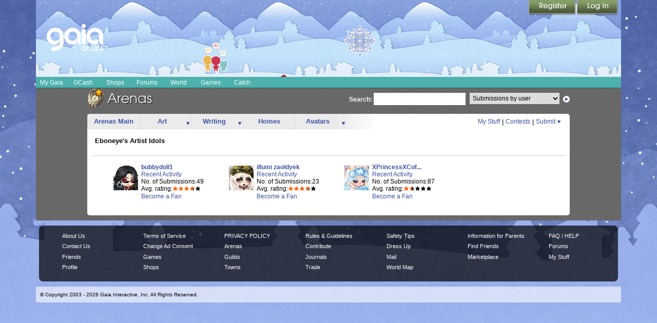

--- FILE ---
content_type: text/css;charset=UTF-8
request_url: https://cdn1.gaiaonline.com/src/_/e143bb5df5304ae98988a03a4dabca2e-1483-274/src/css/arena/mywatchlist.css
body_size: 1357
content:
/*!
 * cache=false;cachewrite=true
 * @license Licences are viewable at this URL: https://cdn1.gaiaonline.com/src/_/e143bb5df5304ae98988a03a4dabca2e-1483-274/src/css/arena/mywatchlist.css
 */


/*! /src/css/arena/mywatchlist.css */
/* START: mywatchlist.css */

	/* START: mywatchlist PAGINATION */

	#gaia_content #pager
	{
        float:right;
        margin:0px 15px 10px 0px;
		*padding:5px;
		_padding:5px;
	}
	
	.prev-next
	{
		
	}

	.prev-next-gray
	{
		color:#cccccc; 
		margin-left:4px;
	}
	.non-current
	{
		padding:2px 4px 2px 6px;
	}
	
	.current
	{
		border: 1px solid #000000;
		padding:2px 4px 2px 6px;
	}
	
	#no-page
	{
		clear:both;
		padding:10px !important;
	}
	
	.not-watching
	{
		
	}
	
	/* END: mywatchlist PAGINATION */

	/* START: common */
	
		/*
.pipe
		{
		    padding:0px 4px 0px 4px;
		}
	
		#gaia_content .stuff-div
		{
		    float:left;
	        margin:0px 15px 30px 18px;		
		}
	
		#gaia_content .stuff-div-home
		{
	        margin:0px 15px 30px 18px;		
		}
	
		#gaia_content .stuff-div-home_IE
		{
	        *margin:0px 15px 30px 18px;
			_margin:0px;	
		}
	
*/
		#gaia_content .my-fav-div-stuff
		{
		    float:left;
			_float:none;
			margin:10px 0px 0px 10px;
			_margin-right:0px;
			padding:10px;
			width:900px;
			border-top:1px solid #c3cdd5;	
		}
	
		#gaia_content .art-img
		{
	        height:150px;
		    width:120px;
	        border: 1px solid #3e53a2;
		}
		
		#gaia_content .art-text
		{
			background-color:#f4f9fe;
		}	
		
		#gaia_content .art-text
		{
			padding:4px;
			width:112px;
			height:142px;
			overflow:hidden;
		}	
		
		#gaia_content .content
		{
			width:140px;
		}	

	    .title
	    {
	        font-weight:bold;
	    }
	
		.editdelete
		{
		    font-size:12px;
		}
		
	/* END: common */
	
	/* START: mystuff TEXT */
	#gaia_content .art-text
	{
		background-color:#f4f9fe;
	}	
	
	/* END: mystuff TEXT */
	
	/* START: mystuff HOME */

	#gaia_content .art-home
	{
        height:150px;
		width:130px;
	    *width:120px;
	}	
	
	/* END: mystuff HOME */
	
	/* START: mystuff FAVORITE DIV */
	
	/*
#gaia_content .my-fav-div-stuff ul
	{
		margin:0px;
	}
	
	#gaia_content .my-fav-div-stuff ul li
	{
		list-style-type:none;
        font-family:Arial;
        font-size:10pt;
        color:#000;
		margin:0px 25px 20px 10px;
		height:240px;
		_height:260px;
		width:140px;
		float:left;
	}
*/
	
	.my-favTitle
	{
		font-family:Arial,Helvetica,sans-serif;
		font-size:10pt;
		font-weight:bold;
		left:0px;
		margin:10px 15px 10px 15px;
		clear:both;
		float:left;
		width:96%;
	}

	.avgRatingContainer {
		float:left;
	}
	#my-fav-div .rating {
	    margin:-12px 0px 4px 61px;
	}
	#my-fav-div #artistInfoContainer #artistThumbnail #thumbnail img
	{
		height:46px;
		width:48px;
	}
	
	
	#artistThumbnail  #avatarDrop
	{
		height:48px;
		
	}
	
	#artistThumbnail  #avatarDrop a
	{
		background:transparent url(https://graphics.gaiaonline.com/images/arena-images/ic_avatar_dropdown_12x48.gif) no-repeat scroll 0px 0px;
		display:block;
		height:48px;
		text-indent:-999em;
	}
	
	#artistThumbnail  #avatarDrop a:hover
	{
		background:transparent url(https://graphics.gaiaonline.com/images/arena-images/ic_avatar_dropdown_12x48.gif) no-repeat scroll 0px -48px;		
	}
	
	#artistThumbnail  #avatarDrop
	{
		height : 48px;
		overflow: hidden;
		width: 15px;
		cursor:pointer;
	}
	
	#artistThumbnail  #thumbnail
	{
		float:left;
		background-color: transparent;
		height: 48px;
		_margin-right:-3px;
		_margin-bottom:-3px;
	}
	
	#artistThumbnail  #thumbnail img
	{
		height : 46px;
		width : 46px;
		border-top : 1px solid #3e53a2;
		border-left : 1px solid #3e53a2;
		border-bottom : 1px solid #3e53a2;
	}
	
	#artistThumbnail  .avatarDrop1
	{
		margin : 0px 0px 0px 20px;
		_margin : 0px 0px 0px 0px;
		*margin : 0px 0px 0px 0px;
		position: absolute;
		z-index : 2;
		background:#fff;
	}
	
	#artistThumbnail  .avatarDrop1 .dropContainer
	{
		border: 1px solid #dcdee3;
		background: #fff;
        height:72px;
	}
	
	#artistThumbnail  .avatarDrop1 .dropContainer #dropContainerList
	{
		margin : 0px;
        height:72px;
        width:132px;
	} 
	
	#artistThumbnail  .avatarDrop1 .dropContainer #dropContainerList li
	{
        width:132px;
        /*
margin:2px 0px;
*/
        height:18px;
		list-style-type:none;
	}
	
	#artistThumbnail  .avatarDrop1 .dropContainer #dropContainerList li:hover
	{
		background-color : #e9eff5;
	}
	
	#artistThumbnail  .avatarDrop1 .dropContainer a
	{
		font-family : arial;
		font-size: 11px;
	}
	.errorMessage
	{
		font-size:11px;
		color:#FF0000;
		text-align:center;
	}
	#gaia_content #artistThumbnail
	{
		float:left;
		margin:2px 5px 5px 16px;
		_margin:2px 3px 5px 10px;
		width:64px;
		*width:64px;
		_width:65px
	}

	
	
	#my-fav-div #artistInfoContainer
	{
		width:225px;
		float:left;
		margin:5px 0px 10px 0px;
	}
	#my-fav-div #artistInfoContainer #artistInfo
	{
		float:left;
	}
	#my-fav-div #artistInfoContainer #artistInfo #artistInfoList
	{
		margin:0px
	}
	#my-fav-div #artistInfoContainer #artistInfo #artistInfoList li
	{
		list-style-type:none;
		font-size:12px;
		font-family:Arial;
	}
	#my-fav-div #artistInfoContainer #artistInfo #artistInfoList .username
	{
		font-weight:bold;
	}
	
	#gaia_content #favError
	{
		float:left;
		width:900px;
	}
	.errorMessage
	{
		color:#FF0000;
		font-size:11px;
	}
	/* END: mystuff FAVORITE DIV */


	/** TABS Hack **/
	#content .gaia_navigation_tabs 
	{
		float:left !important;
		width:600px !important;
	}
		

	/** TABS Hack **/
	#content .gaia_navigation_tabs 
	{
		float:left !important;
		width:600px !important;
	}
		
/* END: mywatchlist.css */ 


--- FILE ---
content_type: text/css;charset=UTF-8
request_url: https://cdn1.gaiaonline.com/src/_/e143bb5df5304ae98988a03a4dabca2e-1483-383/src/css/grids/grid_raydavies-min.css
body_size: -64
content:
/*!
 * cache=true
 * @license Licences are viewable at this URL: https://cdn1.gaiaonline.com/src/=/e143bb5df5304ae98988a03a4dabca2e-1483-383/src/css/grids/grid_raydavies-min.css
 */


/*! /src/css/grids/grid_raydavies-min.css */


--- FILE ---
content_type: text/plain;charset=UTF-8
request_url: https://c.pub.network/v2/c
body_size: -116
content:
93f5e184-2211-4270-a131-87e539e4a61d

--- FILE ---
content_type: text/javascript
request_url: https://stats.g.doubleclick.net/dc.js
body_size: 16774
content:
(function(){var E;var g=window,m=document,p=function(a){var b=g._gaUserPrefs;if(b&&b.ioo&&b.ioo()||a&&!0===g["ga-disable-"+a])return!0;try{var c=g.external;if(c&&c._gaUserPrefs&&"oo"==c._gaUserPrefs)return!0}catch(f){}a=[];b=m.cookie.split(";");c=/^\s*AMP_TOKEN=\s*(.*?)\s*$/;for(var d=0;d<b.length;d++){var e=b[d].match(c);e&&a.push(e[1])}for(b=0;b<a.length;b++)if("$OPT_OUT"==decodeURIComponent(a[b]))return!0;return!1};var q=function(a){return encodeURIComponent?encodeURIComponent(a).replace(/\(/g,"%28").replace(/\)/g,"%29"):a},r=/^(www\.)?google(\.com?)?(\.[a-z]{2})?$/,u=/(^|\.)doubleclick\.net$/i;function Aa(a,b){switch(b){case 0:return""+a;case 1:return 1*a;case 2:return!!a;case 3:return 1E3*a}return a}function Ba(a){return"function"==typeof a}function Ca(a){return void 0!=a&&-1<(a.constructor+"").indexOf("String")}function F(a,b){return void 0==a||"-"==a&&!b||""==a}function Da(a){if(!a||""==a)return"";for(;a&&-1<" \n\r\t".indexOf(a.charAt(0));)a=a.substring(1);for(;a&&-1<" \n\r\t".indexOf(a.charAt(a.length-1));)a=a.substring(0,a.length-1);return a}
function Ea(){return Math.round(2147483647*Math.random())}function Fa(){}function G(a,b){if(encodeURIComponent instanceof Function)return b?encodeURI(a):encodeURIComponent(a);H(68);return escape(a)}function I(a){a=a.split("+").join(" ");if(decodeURIComponent instanceof Function)try{return decodeURIComponent(a)}catch(b){H(17)}else H(68);return unescape(a)}var Ga=function(a,b,c,d){a.addEventListener?a.addEventListener(b,c,!!d):a.attachEvent&&a.attachEvent("on"+b,c)};
function Ia(a,b){if(a){var c=J.createElement("script");c.type="text/javascript";c.async=!0;c.src=a;c.id=b;a=J.getElementsByTagName("script")[0];a.parentNode.insertBefore(c,a);return c}}function K(a){return a&&0<a.length?a[0]:""}function L(a){var b=a?a.length:0;return 0<b?a[b-1]:""}var Bd=function(){this.prefix="ga.";this.values={}};Bd.prototype.set=function(a,b){this.values[this.prefix+a]=b};Bd.prototype.get=function(a){return this.values[this.prefix+a]};
Bd.prototype.contains=function(a){return void 0!==this.get(a)};function Ka(a){0==a.indexOf("www.")&&(a=a.substring(4));return a.toLowerCase()}
function La(a,b){var c={url:a,protocol:"http",host:"",path:"",R:new Bd,anchor:""};if(!a)return c;var d=a.indexOf("://");0<=d&&(c.protocol=a.substring(0,d),a=a.substring(d+3));d=a.search("/|\\?|#");if(0<=d)c.host=a.substring(0,d).toLowerCase(),a=a.substring(d);else return c.host=a.toLowerCase(),c;d=a.indexOf("#");0<=d&&(c.anchor=a.substring(d+1),a=a.substring(0,d));d=a.indexOf("?");0<=d&&(Na(c.R,a.substring(d+1)),a=a.substring(0,d));c.anchor&&b&&Na(c.R,c.anchor);a&&"/"==a.charAt(0)&&(a=a.substring(1));
c.path=a;return c}
function Oa(a,b){function c(a){var b=(a.hostname||"").split(":")[0].toLowerCase(),c=(a.protocol||"").toLowerCase();c=1*a.port||("http:"==c?80:"https:"==c?443:"");a=a.pathname||"";0==a.indexOf("/")||(a="/"+a);return[b,""+c,a]}b=b||J.createElement("a");b.href=J.location.href;var d=(b.protocol||"").toLowerCase(),e=c(b),f=b.search||"",Be=d+"//"+e[0]+(e[1]?":"+e[1]:"");0==a.indexOf("//")?a=d+a:0==a.indexOf("/")?a=Be+a:a&&0!=a.indexOf("?")?0>a.split("/")[0].indexOf(":")&&(a=Be+e[2].substring(0,e[2].lastIndexOf("/"))+
"/"+a):a=Be+e[2]+(a||f);b.href=a;d=c(b);return{protocol:(b.protocol||"").toLowerCase(),host:d[0],port:d[1],path:d[2],query:b.search||"",url:a||""}}function Na(a,b){function c(b,c){a.contains(b)||a.set(b,[]);a.get(b).push(c)}b=Da(b).split("&");for(var d=0;d<b.length;d++)if(b[d]){var e=b[d].indexOf("=");0>e?c(b[d],"1"):c(b[d].substring(0,e),b[d].substring(e+1))}}
function Pa(a,b){return F(a)||"["==a.charAt(0)&&"]"==a.charAt(a.length-1)?"-":a.indexOf(J.domain+(b&&"/"!=b?b:""))==(0==a.indexOf("http://")?7:0==a.indexOf("https://")?8:0)?"0":a};var Qa=0;function Ra(a,b,c){1<=Qa||1<=100*Math.random()||ld()||(a=["utmt=error","utmerr="+a,"utmwv=5.7.2dc","utmn="+Ea(),"utmsp=1"],b&&a.push("api="+b),c&&a.push("msg="+G(c.substring(0,100))),M.w&&a.push("aip=1"),Sa(a.join("&")),Qa++)};var Ta=0,Ua={};function N(a){return Va("x"+Ta++,a)}function Va(a,b){Ua[a]=!!b;return a}
var Wa=N(),Xa=Va("anonymizeIp"),Ya=N(),$a=N(),ab=N(),bb=N(),O=N(),P=N(),cb=N(),db=N(),eb=N(),fb=N(),gb=N(),hb=N(),ib=N(),jb=N(),kb=N(),lb=N(),nb=N(),ob=N(),pb=N(),qb=N(),rb=N(),sb=N(),tb=N(),ub=N(),vb=N(),wb=N(),xb=N(),yb=N(),zb=N(),Ab=N(),Bb=N(),Cb=N(),Db=N(),Eb=N(),Fb=N(!0),Gb=Va("currencyCode"),v=Va("storeGac"),Hb=Va("page"),Ib=Va("title"),Jb=N(),Kb=N(),Lb=N(),Mb=N(),Nb=N(),Ob=N(),Pb=N(),Qb=N(),Rb=N(),Q=N(!0),Sb=N(!0),Tb=N(!0),Ub=N(!0),Vb=N(!0),Wb=N(!0),Zb=N(!0),$b=N(!0),ac=N(!0),bc=N(!0),cc=N(!0),
R=N(!0),dc=N(!0),ec=N(!0),fc=N(!0),gc=N(!0),hc=N(!0),ic=N(!0),jc=N(!0),S=N(!0),kc=N(!0),lc=N(!0),mc=N(!0),nc=N(!0),oc=N(!0),pc=N(!0),qc=N(!0),rc=Va("campaignParams"),sc=N(),tc=Va("hitCallback"),uc=N();N();var vc=N(),wc=N(),xc=N(),yc=N(),zc=N(),Ac=N(),Bc=N(),Cc=N(),Dc=N(),Ec=N(),Fc=N(),Gc=N(),Hc=N(),Ic=N();N();
var Mc=N(),Nc=N(),jf=N(),Yb=N(),kf=N(),lf=Va("utmtCookieName"),mf=Va("displayFeatures"),Oc=N(),Ie=Va("gtmid"),Ne=Va("uaName"),Oe=Va("uaDomain"),Pe=Va("uaPath"),Je=Va("linkid"),w=N(),x=N(),y=N(),z=N();var Qe=function(){function a(a,c,d){T(gf.prototype,a,c,d)}a("_createTracker",gf.prototype.hb,55);a("_getTracker",gf.prototype.oa,0);a("_getTrackerByName",gf.prototype.u,51);a("_getTrackers",gf.prototype.pa,130);a("_anonymizeIp",gf.prototype.aa,16);a("_forceSSL",gf.prototype.la,125);a("_getPlugin",Pc,120)},Re=function(){function a(a,c,d){T(U.prototype,a,c,d)}Qc("_getName",$a,58);Qc("_getAccount",Wa,64);Qc("_visitCode",Q,54);Qc("_getClientInfo",ib,53,1);Qc("_getDetectTitle",lb,56,1);Qc("_getDetectFlash",
jb,65,1);Qc("_getLocalGifPath",wb,57);Qc("_getServiceMode",xb,59);V("_setClientInfo",ib,66,2);V("_setAccount",Wa,3);V("_setNamespace",Ya,48);V("_setAllowLinker",fb,11,2);V("_setDetectFlash",jb,61,2);V("_setDetectTitle",lb,62,2);V("_setLocalGifPath",wb,46,0);V("_setLocalServerMode",xb,92,void 0,0);V("_setRemoteServerMode",xb,63,void 0,1);V("_setLocalRemoteServerMode",xb,47,void 0,2);V("_setSampleRate",vb,45,1);V("_setCampaignTrack",kb,36,2);V("_setAllowAnchor",gb,7,2);V("_setCampNameKey",ob,41);V("_setCampContentKey",
tb,38);V("_setCampIdKey",nb,39);V("_setCampMediumKey",rb,40);V("_setCampNOKey",ub,42);V("_setCampSourceKey",qb,43);V("_setCampTermKey",sb,44);V("_setCampCIdKey",pb,37);V("_setCookiePath",P,9,0);V("_setMaxCustomVariables",yb,0,1);V("_setVisitorCookieTimeout",cb,28,1);V("_setSessionCookieTimeout",db,26,1);V("_setCampaignCookieTimeout",eb,29,1);V("_setReferrerOverride",Jb,49);V("_setSiteSpeedSampleRate",Dc,132);V("_storeGac",v,143);a("_trackPageview",U.prototype.Fa,1);a("_trackEvent",U.prototype.F,4);
a("_trackPageLoadTime",U.prototype.Ea,100);a("_trackSocial",U.prototype.Ga,104);a("_trackTrans",U.prototype.Ia,18);a("_sendXEvent",U.prototype.ib,78);a("_createEventTracker",U.prototype.ia,74);a("_getVersion",U.prototype.qa,60);a("_setDomainName",U.prototype.B,6);a("_setAllowHash",U.prototype.va,8);a("_getLinkerUrl",U.prototype.na,52);a("_link",U.prototype.link,101);a("_linkByPost",U.prototype.ua,102);a("_setTrans",U.prototype.za,20);a("_addTrans",U.prototype.$,21);a("_addItem",U.prototype.Y,19);
a("_clearTrans",U.prototype.ea,105);a("_setTransactionDelim",U.prototype.Aa,82);a("_setCustomVar",U.prototype.wa,10);a("_deleteCustomVar",U.prototype.ka,35);a("_getVisitorCustomVar",U.prototype.ra,50);a("_setXKey",U.prototype.Ca,83);a("_setXValue",U.prototype.Da,84);a("_getXKey",U.prototype.sa,76);a("_getXValue",U.prototype.ta,77);a("_clearXKey",U.prototype.fa,72);a("_clearXValue",U.prototype.ga,73);a("_createXObj",U.prototype.ja,75);a("_addIgnoredOrganic",U.prototype.W,15);a("_clearIgnoredOrganic",
U.prototype.ba,97);a("_addIgnoredRef",U.prototype.X,31);a("_clearIgnoredRef",U.prototype.ca,32);a("_addOrganic",U.prototype.Z,14);a("_clearOrganic",U.prototype.da,70);a("_cookiePathCopy",U.prototype.ha,30);a("_get",U.prototype.ma,106);a("_set",U.prototype.xa,107);a("_addEventListener",U.prototype.addEventListener,108);a("_removeEventListener",U.prototype.removeEventListener,109);a("_addDevId",U.prototype.V);a("_getPlugin",Pc,122);a("_setPageGroup",U.prototype.ya,126);a("_trackTiming",U.prototype.Ha,
124);a("_initData",U.prototype.initData,2);a("_setVar",U.prototype.Ba,22);V("_setSessionTimeout",db,27,3);V("_setCookieTimeout",eb,25,3);V("_setCookiePersistence",cb,24,1);a("_setAutoTrackOutbound",Fa,79);a("_setTrackOutboundSubdomains",Fa,81);a("_setHrefExamineLimit",Fa,80)};function Pc(a){var b=this.plugins_;if(b)return b.get(a)}
var T=function(a,b,c,d){a[b]=function(){try{return void 0!=d&&H(d),c.apply(this,arguments)}catch(e){throw Ra("exc",b,e&&e.name),e;}}},Qc=function(a,b,c,d){U.prototype[a]=function(){try{return H(c),Aa(this.a.get(b),d)}catch(e){throw Ra("exc",a,e&&e.name),e;}}},V=function(a,b,c,d,e){U.prototype[a]=function(f){try{H(c),void 0==e?this.a.set(b,Aa(f,d)):this.a.set(b,e)}catch(Be){throw Ra("exc",a,Be&&Be.name),Be;}}},Se=function(a,b){return{type:b,target:a,stopPropagation:function(){throw"aborted";}}};var Rc=new RegExp(/(^|\.)doubleclick\.net$/i),Sc=function(a,b){return Rc.test(J.location.hostname)?!0:"/"!==b?!1:0!=a.indexOf("www.google.")&&0!=a.indexOf(".google.")&&0!=a.indexOf("google.")||-1<a.indexOf("google.org")?!1:!0},Tc=function(a){var b=a.get(bb),c=a.c(P,"/");Sc(b,c)&&a.stopPropagation()};var Zc=function(){var a={},b={},c=new Uc;this.g=function(a,b){c.add(a,b)};var d=new Uc;this.v=function(a,b){d.add(a,b)};var e=!1,f=!1,Be=!0;this.T=function(){e=!0};this.j=function(a){this.load();this.set(sc,a,!0);a=new Vc(this);e=!1;d.cb(this);e=!0;b={};this.store();a.Ja()};this.load=function(){e&&(e=!1,this.Ka(),Wc(this),f||(f=!0,c.cb(this),Xc(this),Wc(this)),e=!0)};this.store=function(){e&&(f?(e=!1,Xc(this),e=!0):this.load())};this.get=function(c){Ua[c]&&this.load();return void 0!==b[c]?b[c]:a[c]};
this.set=function(c,d,e){Ua[c]&&this.load();e?b[c]=d:a[c]=d;Ua[c]&&this.store()};this.Za=function(b){a[b]=this.b(b,0)+1};this.b=function(a,b){a=this.get(a);return void 0==a||""===a?b:1*a};this.c=function(a,b){a=this.get(a);return void 0==a?b:a+""};this.Ka=function(){if(Be){var b=this.c(bb,""),c=this.c(P,"/");Sc(b,c)||(a[O]=a[hb]&&""!=b?Yc(b):1,Be=!1)}}};Zc.prototype.stopPropagation=function(){throw"aborted";};
var Vc=function(a){var b=this;this.fb=0;var c=a.get(tc);this.Ua=function(){0<b.fb&&c&&(b.fb--,b.fb||c())};this.Ja=function(){!b.fb&&c&&setTimeout(c,10)};a.set(uc,b,!0)};function $c(a,b){b=b||[];for(var c=0;c<b.length;c++){var d=b[c];if(""+a==d||0==d.indexOf(a+"."))return d}return"-"}
var bd=function(a,b,c){c=c?"":a.c(O,"1");b=b.split(".");if(6!==b.length||ad(b[0],c))return!1;c=1*b[1];var d=1*b[2],e=1*b[3],f=1*b[4];b=1*b[5];if(!(0<=c&&0<d&&0<e&&0<f&&0<=b))return!1;a.set(Q,c);a.set(Vb,d);a.set(Wb,e);a.set(Zb,f);a.set($b,b);return!0},cd=function(a){var b=a.get(Q),c=a.get(Vb),d=a.get(Wb),e=a.get(Zb),f=a.b($b,1);return[a.b(O,1),void 0!=b?b:"-",c||"-",d||"-",e||"-",f].join(".")},dd=function(a){return[a.b(O,1),a.b(cc,0),a.b(R,1),a.b(dc,0)].join(".")},ed=function(a,b,c){c=c?"":a.c(O,
"1");var d=b.split(".");if(4!==d.length||ad(d[0],c))d=null;a.set(cc,d?1*d[1]:0);a.set(R,d?1*d[2]:10);a.set(dc,d?1*d[3]:a.get(ab));return null!=d||!ad(b,c)},fd=function(a,b){var c=G(a.c(Tb,"")),d=[],e=a.get(Fb);if(!b&&e){for(b=0;b<e.length;b++){var f=e[b];f&&1==f.scope&&d.push(b+"="+G(f.name)+"="+G(f.value)+"=1")}0<d.length&&(c+="|"+d.join("^"))}return c?a.b(O,1)+"."+c:null},gd=function(a,b,c){c=c?"":a.c(O,"1");b=b.split(".");if(2>b.length||ad(b[0],c))return!1;b=b.slice(1).join(".").split("|");0<b.length&&
a.set(Tb,I(b[0]));if(1>=b.length)return!0;b=b[1].split(-1==b[1].indexOf(",")?"^":",");for(c=0;c<b.length;c++){var d=b[c].split("=");if(4==d.length){var e={};e.name=I(d[1]);e.value=I(d[2]);e.scope=1;a.get(Fb)[d[0]]=e}}return!0},hd=function(a,b){return(b=Te(a,b))?[a.b(O,1),a.b(ec,0),a.b(fc,1),a.b(gc,1),b].join("."):""},Te=function(a){function b(b,e){F(a.get(b))||(b=a.c(b,""),b=b.split(" ").join("%20"),b=b.split("+").join("%20"),c.push(e+"="+b))}var c=[];b(ic,"utmcid");b(nc,"utmcsr");b(S,"utmgclid");
b(kc,"utmgclsrc");b(lc,"utmdclid");b(mc,"utmdsid");b(jc,"utmccn");b(oc,"utmcmd");b(pc,"utmctr");b(qc,"utmcct");return c.join("|")},id=function(a,b,c){c=c?"":a.c(O,"1");b=b.split(".");if(5>b.length||ad(b[0],c))return a.set(ec,void 0),a.set(fc,void 0),a.set(gc,void 0),a.set(ic,void 0),a.set(jc,void 0),a.set(nc,void 0),a.set(oc,void 0),a.set(pc,void 0),a.set(qc,void 0),a.set(S,void 0),a.set(kc,void 0),a.set(lc,void 0),a.set(mc,void 0),!1;a.set(ec,1*b[1]);a.set(fc,1*b[2]);a.set(gc,1*b[3]);Ue(a,b.slice(4).join("."));
return!0},Ue=function(a,b){function c(a){return(a=b.match(a+"=(.*?)(?:\\|utm|$)"))&&2==a.length?a[1]:void 0}function d(b,c){c?(c=e?I(c):c.split("%20").join(" "),a.set(b,c)):a.set(b,void 0)}-1==b.indexOf("=")&&(b=I(b));var e="2"==c("utmcvr");d(ic,c("utmcid"));d(jc,c("utmccn"));d(nc,c("utmcsr"));d(oc,c("utmcmd"));d(pc,c("utmctr"));d(qc,c("utmcct"));d(S,c("utmgclid"));d(kc,c("utmgclsrc"));d(lc,c("utmdclid"));d(mc,c("utmdsid"))},ad=function(a,b){return b?a!=b:!/^\d+$/.test(a)};var Uc=function(){this.filters=[]};Uc.prototype.add=function(a,b){this.filters.push({name:a,s:b})};Uc.prototype.cb=function(a){try{for(var b=0;b<this.filters.length;b++)this.filters[b].s.call(W,a)}catch(c){}};function jd(a){100!=a.get(vb)&&a.get(Q)%1E4>=100*a.get(vb)&&a.stopPropagation()}function kd(a){ld(a.get(Wa))&&a.stopPropagation()}function md(a){"file:"==J.location.protocol&&a.stopPropagation()}function Ge(a){He()&&a.stopPropagation()}
function nd(a){a.get(Ib)||a.set(Ib,J.title,!0);a.get(Hb)||a.set(Hb,J.location.pathname+J.location.search,!0)}function hf(a){a.get(Wa)&&"UA-XXXXX-X"!=a.get(Wa)||a.stopPropagation()};var od=new function(){var a=[];this.set=function(b){a[b]=!0};this.encode=function(){for(var b=[],c=0;c<a.length;c++)a[c]&&(b[Math.floor(c/6)]^=1<<c%6);for(c=0;c<b.length;c++)b[c]="ABCDEFGHIJKLMNOPQRSTUVWXYZabcdefghijklmnopqrstuvwxyz0123456789-_".charAt(b[c]||0);return b.join("")+"~"}};function H(a){od.set(a)};var W=window,J=document,ld=function(a){var b=W._gaUserPrefs;if(b&&b.ioo&&b.ioo()||a&&!0===W["ga-disable-"+a])return!0;try{var c=W.external;if(c&&c._gaUserPrefs&&"oo"==c._gaUserPrefs)return!0}catch(d){}return!1},He=function(){return W.navigator&&"preview"==W.navigator.loadPurpose},Ve=function(a,b){setTimeout(a,b)},pd=function(a){var b=[],c=J.cookie.split(";");a=new RegExp("^\\s*"+a+"=\\s*(.*?)\\s*$");for(var d=0;d<c.length;d++){var e=c[d].match(a);e&&b.push(e[1])}return b},X=function(a,b,c,d,e,f){e=
ld(e)?!1:Sc(d,c)?!1:He()?!1:!0;e&&((b=Lc(b))&&2E3<b.length&&(b=b.substring(0,2E3),H(69)),a=a+"="+b+"; path="+c+"; ",f&&(a+="expires="+(new Date((new Date).getTime()+f)).toGMTString()+"; "),d&&(a+="domain="+d+";"),J.cookie=a)},Lc=function(a){if(!a)return a;var b=a.indexOf(";");-1!=b&&(a=a.substring(0,b),H(141));if(!(0<=W.navigator.userAgent.indexOf("Firefox")))return a;a=a.replace(/\n|\r/g," ");b=0;for(var c=a.length;b<c;++b){var d=a.charCodeAt(b)&255;if(10==d||13==d)a=a.substring(0,b)+"?"+a.substring(b+
1)}return a};var A,B=/^.*Version\/?(\d+)[^\d].*$/i;var qd,rd,sd=function(){if(!qd){var a={},b=W.navigator,c=W.screen;a.jb=c?c.width+"x"+c.height:"-";a.P=c?c.colorDepth+"-bit":"-";a.language=(b&&(b.language||b.browserLanguage)||"-").toLowerCase();a.javaEnabled=b&&b.javaEnabled()?1:0;a.characterSet=J.characterSet||J.charset||"-";try{var d=J.documentElement,e=J.body,f=e&&e.clientWidth&&e.clientHeight;b=[];d&&d.clientWidth&&d.clientHeight&&("CSS1Compat"===J.compatMode||!f)?b=[d.clientWidth,d.clientHeight]:f&&(b=[e.clientWidth,e.clientHeight]);var Be=
0>=b[0]||0>=b[1]?"":b.join("x");a.Wa=Be}catch(n){H(135)}qd=a}},td=function(){sd();var a=qd,b=W.navigator;a=b.appName+b.version+a.language+b.platform+b.userAgent+a.javaEnabled+a.jb+a.P+(J.cookie?J.cookie:"")+(J.referrer?J.referrer:"");b=a.length;for(var c=W.history.length;0<c;)a+=c--^b++;return Yc(a)},ud=function(a){sd();var b=qd;a.set(Lb,b.jb);a.set(Mb,b.P);a.set(Pb,b.language);a.set(Qb,b.characterSet);a.set(Nb,b.javaEnabled);a.set(Rb,b.Wa);if(a.get(ib)&&a.get(jb)){if(!(b=rd)){var c,d;var e="ShockwaveFlash";
if((b=(b=W.navigator)?b.plugins:void 0)&&0<b.length)for(c=0;c<b.length&&!d;c++)e=b[c],-1<e.name.indexOf("Shockwave Flash")&&(d=e.description.split("Shockwave Flash ")[1]);else{e=e+"."+e;try{c=new ActiveXObject(e+".7"),d=c.GetVariable("$version")}catch(f){}if(!d)try{c=new ActiveXObject(e+".6"),d="WIN 6,0,21,0",c.AllowScriptAccess="always",d=c.GetVariable("$version")}catch(f){}if(!d)try{c=new ActiveXObject(e),d=c.GetVariable("$version")}catch(f){}d&&(d=d.split(" ")[1].split(","),d=d[0]+"."+d[1]+" r"+
d[2])}b=d?d:"-"}rd=b;a.set(Ob,rd)}else a.set(Ob,"-")};var vd=function(a){if(Ba(a))this.s=a;else{var b=a[0],c=b.lastIndexOf(":"),d=b.lastIndexOf(".");this.h=this.i=this.l="";-1==c&&-1==d?this.h=b:-1==c&&-1!=d?(this.i=b.substring(0,d),this.h=b.substring(d+1)):-1!=c&&-1==d?(this.l=b.substring(0,c),this.h=b.substring(c+1)):c>d?(this.i=b.substring(0,d),this.l=b.substring(d+1,c),this.h=b.substring(c+1)):(this.i=b.substring(0,d),this.h=b.substring(d+1));this.Xa=a.slice(1);this.Ma=!this.l&&"_require"==this.h;this.J=!this.i&&!this.l&&"_provide"==this.h}},Y=function(){T(Y.prototype,
"push",Y.prototype.push,5);T(Y.prototype,"_getPlugin",Pc,121);T(Y.prototype,"_createAsyncTracker",Y.prototype.Sa,33);T(Y.prototype,"_getAsyncTracker",Y.prototype.Ta,34);this.I=new Bd;this.eb=[]};E=Y.prototype;E.Na=function(a,b,c){var d=this.I.get(a);if(!Ba(d))return!1;b.plugins_=b.plugins_||new Bd;b.plugins_.set(a,new d(b,c||{}));return!0};E.push=function(a){var b=Z.Va.apply(this,arguments);b=Z.eb.concat(b);for(Z.eb=[];0<b.length&&!Z.O(b[0])&&!(b.shift(),0<Z.eb.length););Z.eb=Z.eb.concat(b);return 0};
E.Va=function(a){for(var b=[],c=0;c<arguments.length;c++)try{var d=new vd(arguments[c]);d.J?this.O(d):b.push(d)}catch(e){}return b};
E.O=function(a){try{if(a.s)a.s.apply(W);else if(a.J)this.I.set(a.Xa[0],a.Xa[1]);else{var b="_gat"==a.i?M:"_gaq"==a.i?Z:M.u(a.i);if(a.Ma){if(!this.Na(a.Xa[0],b,a.Xa[2])){if(!a.Pa){var c=Oa(""+a.Xa[1]);var d=c.protocol,e=J.location.protocol;var f;if(f="https:"==d||d==e?!0:"http:"!=d?!1:"http:"==e)a:{var Be=Oa(J.location.href);if(!(c.query||0<=c.url.indexOf("?")||0<=c.path.indexOf("://")||c.host==Be.host&&c.port==Be.port)){var n="http:"==c.protocol?80:443,Ja=M.S;for(b=0;b<Ja.length;b++)if(c.host==Ja[b][0]&&
(c.port||n)==(Ja[b][1]||n)&&0==c.path.indexOf(Ja[b][2])){f=!0;break a}}f=!1}f&&!ld()&&(a.Pa=Ia(c.url))}return!0}}else a.l&&(b=b.plugins_.get(a.l)),b[a.h].apply(b,a.Xa)}}catch(t){}};E.Sa=function(a,b){return M.hb(a,b||"")};E.Ta=function(a){return M.u(a)};var yd=function(){function a(a,b,c,d){void 0==f[a]&&(f[a]={});void 0==f[a][b]&&(f[a][b]=[]);f[a][b][c]=d}function b(a,b,c){if(void 0!=f[a]&&void 0!=f[a][b])return f[a][b][c]}function c(a,b){if(void 0!=f[a]&&void 0!=f[a][b]){f[a][b]=void 0;b=!0;var c;for(c=0;c<Be.length;c++)if(void 0!=f[a][Be[c]]){b=!1;break}b&&(f[a]=void 0)}}function d(a){var b="",c=!1,d;for(d=0;d<Be.length;d++){var e=a[Be[d]];if(void 0!=e){c&&(b+=Be[d]);var f=e,Ja=[];for(e=0;e<f.length;e++)if(void 0!=f[e]){c="";1!=e&&void 0==f[e-
1]&&(c+=e.toString()+"!");var fa,Ke=f[e],Le="";for(fa=0;fa<Ke.length;fa++){var Me=Ke.charAt(fa);var l=n[Me];Le+=void 0!=l?l:Me}c+=Le;Ja.push(c)}b+="("+Ja.join("*")+")";c=!1}else c=!0}return b}var e=this,f=[],Be=["k","v"],n={"'":"'0",")":"'1","*":"'2","!":"'3"};e.Ra=function(a){return void 0!=f[a]};e.A=function(){for(var a="",b=0;b<f.length;b++)void 0!=f[b]&&(a+=b.toString()+d(f[b]));return a};e.Qa=function(a){if(void 0==a)return e.A();for(var b=a.A(),c=0;c<f.length;c++)void 0==f[c]||a.Ra(c)||(b+=
c.toString()+d(f[c]));return b};e.f=function(b,c,d){if(!wd(d))return!1;a(b,"k",c,d);return!0};e.o=function(b,c,d){if(!xd(d))return!1;a(b,"v",c,d.toString());return!0};e.getKey=function(a,c){return b(a,"k",c)};e.N=function(a,c){return b(a,"v",c)};e.L=function(a){c(a,"k")};e.M=function(a){c(a,"v")};T(e,"_setKey",e.f,89);T(e,"_setValue",e.o,90);T(e,"_getKey",e.getKey,87);T(e,"_getValue",e.N,88);T(e,"_clearKey",e.L,85);T(e,"_clearValue",e.M,86)};function wd(a){return"string"==typeof a}
function xd(a){return!("number"==typeof a||void 0!=Number&&a instanceof Number)||Math.round(a)!=a||isNaN(a)||Infinity==a?!1:!0};var zd=function(a){var b=W.gaGlobal;a&&!b&&(W.gaGlobal=b={});return b},Cd=function(){var a=zd(!0).hid;null==a&&(a=Ea(),zd(!0).hid=a);return a},Dd=function(a){a.set(Kb,Cd());var b=zd();if(b&&b.dh==a.get(O)){var c=b.sid;c&&(a.get(ac)?H(112):H(132),a.set(Zb,c),a.get(Sb)&&a.set(Wb,c));b=b.vid;a.get(Sb)&&b&&(b=b.split("."),a.set(Q,1*b[0]),a.set(Vb,1*b[1]))}};var Ed,Fd=function(a,b,c,d){var e=a.c(bb,""),f=a.c(P,"/");d=void 0!=d?d:a.b(cb,0);a=a.c(Wa,"");X(b,c,f,e,a,d)},Xc=function(a){var b=a.c(bb,""),c=a.c(P,"/"),d=a.c(Wa,"");X("__utma",cd(a),c,b,d,a.get(cb));X("__utmb",dd(a),c,b,d,a.get(db));X("__utmc",""+a.b(O,1),c,b,d);var e=hd(a,!0);e?X("__utmz",e,c,b,d,a.get(eb)):X("__utmz","",c,b,"",-1);(e=fd(a,!1))?X("__utmv",e,c,b,d,a.get(cb)):X("__utmv","",c,b,"",-1);if(1==a.get(v)&&(e=a.get(w))){var f=a.get(x);b=a.c(bb,"");c=a.c(P,"/");d=a.c(Wa,"");var Be=a.b(y,
0);a=Math.min(a.b(cb,7776E6),a.b(eb,7776E6),7776E6);a=Math.min(a,1E3*Be+a-(new Date).getTime());if(!f||"aw.ds"==f)if(f=["1",Be+"",q(e)].join("."),0<a&&(e="_gac_"+q(d),!(p(d)||u.test(J.location.hostname)||"/"==c&&r.test(b))&&((d=f)&&1200<d.length&&(d=d.substring(0,1200)),c=e+"="+d+"; path="+c+"; ",a&&(c+="expires="+(new Date((new Date).getTime()+a)).toGMTString()+"; "),b&&"none"!==b&&(c+="domain="+b+";"),b=J.cookie,J.cookie=c,b==J.cookie)))for(b=[],c=J.cookie.split(";"),a=new RegExp("^\\s*"+e+"=\\s*(.*?)\\s*$"),
d=0;d<c.length;d++)(e=c[d].match(a))&&b.push(e[1])}},Wc=function(a){var b=a.b(O,1);if(!bd(a,$c(b,pd("__utma"))))return a.set(Ub,!0),!1;var c=!ed(a,$c(b,pd("__utmb")));a.set(bc,c);id(a,$c(b,pd("__utmz")));gd(a,$c(b,pd("__utmv")));if(1==a.get(v)){b=a.get(w);var d=a.get(x);if(!b||d&&"aw.ds"!=d){if(J){b=[];d=J.cookie.split(";");for(var e=/^\s*_gac_(UA-\d+-\d+)=\s*(.+?)\s*$/,f=0;f<d.length;f++){var Be=d[f].match(e);Be&&b.push({Oa:Be[1],value:Be[2]})}d={};if(b&&b.length)for(e=0;e<b.length;e++)f=b[e].value.split("."),
"1"==f[0]&&3==f.length&&f[1]&&(d[b[e].Oa]||(d[b[e].Oa]=[]),d[b[e].Oa].push({timestamp:f[1],kb:f[2]}));b=d}else b={};(b=b[a.get(Wa)])&&0<b.length&&(b=b[0],a.set(y,b.timestamp),a.set(w,b.kb),a.set(x,void 0))}}Ed=!c;return!0},Gd=function(a){Ed||0<pd("__utmb").length||(X("__utmd","1",a.c(P,"/"),a.c(bb,""),a.c(Wa,""),1E4),0==pd("__utmd").length&&a.stopPropagation())};var h=0,Jd=function(a){void 0==a.get(Q)?Hd(a):a.get(Ub)&&!a.get(Mc)?Hd(a):a.get(bc)&&Id(a)},Kd=function(a){a.get(hc)&&!a.get(ac)&&(Id(a),a.set(fc,a.get($b)))},Hd=function(a){h++;1<h&&H(137);var b=a.get(ab);a.set(Sb,!0);a.set(Q,Ea()^td(a)&2147483647);a.set(Tb,"");a.set(Vb,b);a.set(Wb,b);a.set(Zb,b);a.set($b,1);a.set(ac,!0);a.set(cc,0);a.set(R,10);a.set(dc,b);a.set(Fb,[]);a.set(Ub,!1);a.set(bc,!1)},Id=function(a){h++;1<h&&H(137);a.set(Wb,a.get(Zb));a.set(Zb,a.get(ab));a.Za($b);a.set(ac,!0);a.set(cc,
0);a.set(R,10);a.set(dc,a.get(ab));a.set(bc,!1)};var Ld="daum:q eniro:search_word naver:query pchome:q images.google:q google:q yahoo:p yahoo:q msn:q bing:q aol:query aol:q lycos:q lycos:query ask:q cnn:query virgilio:qs baidu:wd baidu:word alice:qs yandex:text najdi:q seznam:q rakuten:qt biglobe:q goo.ne:MT search.smt.docomo:MT onet:qt onet:q kvasir:q terra:query rambler:query conduit:q babylon:q search-results:q avg:q comcast:q incredimail:q startsiden:q go.mail.ru:q centrum.cz:q 360.cn:q sogou:query tut.by:query globo:q ukr:q so.com:q haosou.com:q auone:q".split(" "),
Sd=function(a){if(a.get(kb)&&!a.get(Mc)){var b=!F(a.get(ic))||!F(a.get(nc))||!F(a.get(S))||!F(a.get(lc));for(var c={},d=0;d<Md.length;d++){var e=Md[d];c[e]=a.get(e)}(d=a.get(rc))?(H(149),e=new Bd,Na(e,d),d=e):d=La(J.location.href,a.get(gb)).R;if("1"!=L(d.get(a.get(ub)))||!b)if(d=We(a,d)||Qd(a),d||b||!a.get(ac)||(Pd(a,void 0,"(direct)",void 0,void 0,void 0,"(direct)","(none)",void 0,void 0),d=!0),d&&(a.set(hc,Rd(a,c)),b="(direct)"==a.get(nc)&&"(direct)"==a.get(jc)&&"(none)"==a.get(oc),a.get(hc)||a.get(ac)&&
!b))a.set(ec,a.get(ab)),a.set(fc,a.get($b)),a.Za(gc)}},We=function(a,b){function c(c,d){d=d||"-";return(c=L(b.get(a.get(c))))&&"-"!=c?I(c):d}var d=L(b.get(a.get(nb)))||"-",e=L(b.get(a.get(qb)))||"-",f=L(b.get(a.get(pb)))||"-",Be=L(b.get("gclsrc"))||"-",n=L(b.get("dclid"))||"-";"-"!=f&&a.set(w,f);"-"!=Be&&a.set(x,Be);var Ja=c(ob,"(not set)"),t=c(rb,"(not set)"),Za=c(sb),Ma=c(tb);if(F(d)&&F(f)&&F(n)&&F(e))return!1;var mb=!F(f)&&!F(Be);mb=F(e)&&(!F(n)||mb);var Xb=F(Za);if(mb||Xb){var Ad=Nd(a);Ad=La(Ad,
!0);(Ad=Od(a,Ad))&&!F(Ad[1]&&!Ad[2])&&(mb&&(e=Ad[0]),Xb&&(Za=Ad[1]))}Pd(a,d,e,f,Be,n,Ja,t,Za,Ma);return!0},Qd=function(a){var b=Nd(a),c=La(b,!0);(b=!(void 0!=b&&null!=b&&""!=b&&"0"!=b&&"-"!=b&&0<=b.indexOf("://")))||(b=c&&-1<c.host.indexOf("google")&&c.R.contains("q")&&"cse"==c.path);if(b)return!1;if((b=Od(a,c))&&!b[2])return Pd(a,void 0,b[0],void 0,void 0,void 0,"(organic)","organic",b[1],void 0),!0;if(b||!a.get(ac))return!1;a:{b=a.get(Bb);for(var d=Ka(c.host),e=0;e<b.length;++e)if(-1<d.indexOf(b[e])){a=
!1;break a}Pd(a,void 0,d,void 0,void 0,void 0,"(referral)","referral",void 0,"/"+c.path);a=!0}return a},Od=function(a,b){for(var c=a.get(zb),d=0;d<c.length;++d){var e=c[d].split(":");if(-1<b.host.indexOf(e[0].toLowerCase())){var f=b.R.get(e[1]);if(f&&(f=K(f),!f&&-1<b.host.indexOf("google.")&&(f="(not provided)"),!e[3]||-1<b.url.indexOf(e[3]))){f||H(151);a:{b=f;a=a.get(Ab);b=I(b).toLowerCase();for(c=0;c<a.length;++c)if(b==a[c]){a=!0;break a}a=!1}return[e[2]||e[0],f,a]}}}return null},Pd=function(a,
b,c,d,e,f,Be,n,Ja,t){a.set(ic,b);a.set(nc,c);a.set(S,d);a.set(kc,e);a.set(lc,f);a.set(jc,Be);a.set(oc,n);a.set(pc,Ja);a.set(qc,t)},Md=[jc,ic,S,lc,nc,oc,pc,qc],Rd=function(a,b){function c(a){a=(""+a).split("+").join("%20");return a=a.split(" ").join("%20")}function d(c){var d=""+(a.get(c)||"");c=""+(b[c]||"");return 0<d.length&&d==c}if(d(S)||d(lc))return H(131),!1;for(var e=0;e<Md.length;e++){var f=Md[e],Be=b[f]||"-";f=a.get(f)||"-";if(c(Be)!=c(f))return!0}return!1},Td=new RegExp(/^https?:\/\/(www\.)?google(\.com?)?(\.[a-z]{2}t?)?\/?$/i),
cf=/^https?:\/\/(r\.)?search\.yahoo\.com?(\.jp)?\/?[^?]*$/i,of=/^https?:\/\/(www\.)?bing\.com\/?$/i,Nd=function(a){a=Pa(a.get(Jb),a.get(P));try{if(Td.test(a))return H(136),a+"?q=";if(cf.test(a))return H(150),a+"?p=(not provided)";if(of.test(a))return a+"?q=(not provided)"}catch(b){H(145)}return a};var Ud,Vd,Wd=function(a){Ud=a.c(S,"");Vd=a.c(kc,"")},Xd=function(a){var b=a.c(S,""),c=a.c(kc,"");b!=Ud&&(-1<c.indexOf("ds")?a.set(mc,void 0):!F(Ud)&&-1<Vd.indexOf("ds")&&a.set(mc,Ud))};var Zd=function(a){Yd(a,J.location.href)?(a.set(Mc,!0),H(12)):a.set(Mc,!1)},Yd=function(a,b){if(!a.get(fb))return!1;var c=La(b,a.get(gb));b=K(c.R.get("__utma"));var d=K(c.R.get("__utmb")),e=K(c.R.get("__utmc")),f=K(c.R.get("__utmx")),Be=K(c.R.get("__utmz")),n=K(c.R.get("__utmv"));c=K(c.R.get("__utmk"));if(Yc(""+b+d+e+f+Be+n)!=c){b=I(b);d=I(d);e=I(e);f=I(f);e=$d(b+d+e+f,Be,n,c);if(!e)return!1;Be=e[0];n=e[1]}if(!bd(a,b,!0))return!1;ed(a,d,!0);id(a,Be,!0);gd(a,n,!0);ae(a,f,!0);return!0},ce=function(a,
b,c){var d=cd(a)||"-";var e=dd(a)||"-",f=""+a.b(O,1)||"-",Be=be(a)||"-",n=hd(a,!1)||"-";a=fd(a,!1)||"-";var Ja=Yc(""+d+e+f+Be+n+a),t=[];t.push("__utma="+d);t.push("__utmb="+e);t.push("__utmc="+f);t.push("__utmx="+Be);t.push("__utmz="+n);t.push("__utmv="+a);t.push("__utmk="+Ja);d=t.join("&");if(!d)return b;e=b.indexOf("#");if(c)return 0>e?b+"#"+d:b+"&"+d;c="";0<e&&(c=b.substring(e),b=b.substring(0,e));return 0>b.indexOf("?")?b+"?"+d+c:b+"&"+d+c},$d=function(a,b,c,d){for(var e=0;3>e;e++){for(var f=
0;3>f;f++){if(d==Yc(a+b+c))return H(127),[b,c];var Be=b.replace(/ /g,"%20"),n=c.replace(/ /g,"%20");if(d==Yc(a+Be+n))return H(128),[Be,n];Be=Be.replace(/\+/g,"%20");n=n.replace(/\+/g,"%20");if(d==Yc(a+Be+n))return H(129),[Be,n];try{var Ja=b.match("utmctr=(.*?)(?:\\|utm|$)");if(Ja&&2==Ja.length&&(Be=b.replace(Ja[1],G(I(Ja[1]))),d==Yc(a+Be+c)))return H(139),[Be,c]}catch(t){}b=I(b)}c=I(c)}};var de="|",fe=function(a,b,c,d,e,f,Be,n,Ja){var t=ee(a,b);t||(t={},a.get(Cb).push(t));t.id_=b;t.affiliation_=c;t.total_=d;t.tax_=e;t.shipping_=f;t.city_=Be;t.state_=n;t.country_=Ja;t.items_=t.items_||[];return t},ge=function(a,b,c,d,e,f,Be){a=ee(a,b)||fe(a,b,"",0,0,0,"","","");a:{if(a&&a.items_){var n=a.items_;for(var Ja=0;Ja<n.length;Ja++)if(n[Ja].sku_==c){n=n[Ja];break a}}n=null}Ja=n||{};Ja.transId_=b;Ja.sku_=c;Ja.name_=d;Ja.category_=e;Ja.price_=f;Ja.quantity_=Be;n||a.items_.push(Ja);return Ja},
ee=function(a,b){a=a.get(Cb);for(var c=0;c<a.length;c++)if(a[c].id_==b)return a[c];return null};var he,ie=function(a){if(!he){var b=J.location.hash;var c=W.name,d=/^#?gaso=([^&]*)/;if(c=(b=(b=b&&b.match(d)||c&&c.match(d))?b[1]:K(pd("GASO")))&&b.match(/^(?:!([-0-9a-z.]{1,40})!)?([-.\w]{10,1200})$/i))Fd(a,"GASO",""+b,0),M._gasoDomain=a.get(bb),M._gasoCPath=a.get(P),a=c[1],Ia("https://www.google.com/analytics/web/inpage/pub/inpage.js?"+(a?"prefix="+a+"&":"")+Ea(),"_gasojs");he=!0}};var ae=function(a,b,c){c&&(b=I(b));c=a.b(O,1);b=b.split(".");2>b.length||!/^\d+$/.test(b[0])||(b[0]=""+c,Fd(a,"__utmx",b.join("."),void 0))},be=function(a,b){a=$c(a.get(O),pd("__utmx"));"-"==a&&(a="");return b?G(a):a},Xe=function(a){try{var b=La(J.location.href,!1),c=decodeURIComponent(L(b.R.get("utm_referrer")))||"";c&&a.set(Jb,c);var d=decodeURIComponent(K(b.R.get("utm_expid")))||"";d&&(d=d.split(".")[0],a.set(Oc,""+d))}catch(e){H(146)}},k=function(a){var b=W.gaData&&W.gaData.expId;b&&a.set(Oc,
""+b)};var ke=function(a,b){var c=Math.min(a.b(Dc,0),100);if(a.b(Q,0)%100>=c)return!1;c=Ye()||Ze();if(void 0==c)return!1;var d=c[0];if(void 0==d||Infinity==d||isNaN(d))return!1;0<d?$e(c)?b(je(c)):b(je(c.slice(0,1))):Ga(W,"load",function(){ke(a,b)},!1);return!0},me=function(a,b,c,d){var e=new yd;e.f(14,90,b.substring(0,500));e.f(14,91,a.substring(0,150));e.f(14,92,""+le(c));void 0!=d&&e.f(14,93,d.substring(0,500));e.o(14,90,c);return e},$e=function(a){for(var b=1;b<a.length;b++)if(isNaN(a[b])||Infinity==
a[b]||0>a[b])return!1;return!0},le=function(a){return isNaN(a)||0>a?0:5E3>a?10*Math.floor(a/10):5E4>a?100*Math.floor(a/100):41E5>a?1E3*Math.floor(a/1E3):41E5},je=function(a){for(var b=new yd,c=0;c<a.length;c++)b.f(14,c+1,""+le(a[c])),b.o(14,c+1,a[c]);return b},Ye=function(){var a=W.performance||W.webkitPerformance;if(a=a&&a.timing){var b=a.navigationStart;if(0==b)H(133);else return[a.loadEventStart-b,a.domainLookupEnd-a.domainLookupStart,a.connectEnd-a.connectStart,a.responseStart-a.requestStart,
a.responseEnd-a.responseStart,a.fetchStart-b,a.domInteractive-b,a.domContentLoadedEventStart-b]}},Ze=function(){if(W.top==W){var a=W.external,b=a&&a.onloadT;a&&!a.isValidLoadTime&&(b=void 0);2147483648<b&&(b=void 0);0<b&&a.setPageReadyTime();if(void 0!=b)return[b]}};var bf=function(a){if(a.get(Sb))try{a:{var b=pd(a.get(Ne)||"_ga");if(b&&!(1>b.length)){for(var c=[],d=0;d<b.length;d++){var e=b[d].split("."),f=e.shift();if(("GA1"==f||"1"==f)&&1<e.length){var Be=e.shift().split("-");1==Be.length&&(Be[1]="1");Be[0]*=1;Be[1]*=1;var n={Ya:Be,$a:e.join(".")}}else n=void 0;n&&c.push(n)}if(1==c.length){var Ja=c[0].$a;break a}if(0!=c.length){var t=a.get(Oe)||a.get(bb);c=af(c,(0==t.indexOf(".")?t.substr(1):t).split(".").length,0);if(1==c.length){Ja=c[0].$a;break a}var Za=
a.get(Pe)||a.get(P);(b=Za)?(1<b.length&&"/"==b.charAt(b.length-1)&&(b=b.substr(0,b.length-1)),0!=b.indexOf("/")&&(b="/"+b),Za=b):Za="/";c=af(c,"/"==Za?1:Za.split("/").length,1);Ja=c[0].$a;break a}}Ja=void 0}if(Ja){var Ma=(""+Ja).split(".");2==Ma.length&&/[0-9.]/.test(Ma)&&(H(114),a.set(Q,Ma[0]),a.set(Vb,Ma[1]),a.set(Sb,!1))}}catch(mb){H(115)}},af=function(a,b,c){for(var d=[],e=[],f=128,Be=0;Be<a.length;Be++){var n=a[Be];n.Ya[c]==b?d.push(n):n.Ya[c]==f?e.push(n):n.Ya[c]<f&&(e=[n],f=n.Ya[c])}return 0<
d.length?d:e};var nf=/^gtm\d+$/,Jc=function(a){var b=!!a.b(mf,1);if(b)if(H(140),"page"!=a.get(sc))a.set(kf,"",!0);else if(b=a.c(lf,""),b||(b=(b=a.c($a,""))&&"~0"!=b?nf.test(b)?"__utmt_"+G(a.c(Wa,"")):"__utmt_"+G(b):"__utmt"),0<pd(b).length)a.set(kf,"",!0);else if(X(b,"1",a.c(P,"/"),a.c(bb,""),a.c(Wa,""),6E5),0<pd(b).length){a.set(kf,Ea(),!0);a.set(jf,3,!0);if(void 0!==W.__ga4__)b=W.__ga4__;else{if(void 0===A){var c=W.navigator.userAgent;if(c){b=c;try{b=decodeURIComponent(c)}catch(d){}if(c=!(0<=b.indexOf("Chrome"))&&
!(0<=b.indexOf("CriOS"))&&(0<=b.indexOf("Safari/")||0<=b.indexOf("Safari,")))b=B.exec(b),c=11<=(b?Number(b[1]):-1);A=c}else A=!1}b=A}b?(a.set(z,C(a),!0),a.set(Yb,"https://stats.g.doubleclick.net/j/__utm.gif",!0)):a.set(Yb,Kc()+"/r/__utm.gif?",!0)}},C=function(a){a=aa(a);return{gb:"t=dc&_r=3&"+a,google:"t=sr&slf_rd=1&_r=4&"+a,count:0}},aa=function(a){function b(a,b){c.push(a+"="+G(b))}var c=[];b("v","1");b("_v","5.7.2dc");b("tid",a.get(Wa));b("cid",a.get(Q)+"."+a.get(Vb));b("jid",a.get(kf));b("aip",
"1");return c.join("&")+"&z="+Ea()};var U=function(a,b,c){function d(a){return function(b){if((b=b.get(Nc)[a])&&b.length)for(var c=Se(e,a),d=0;d<b.length;d++)b[d].call(e,c)}}var e=this;this.a=new Zc;this.get=function(a){return this.a.get(a)};this.set=function(a,b,c){this.a.set(a,b,c)};this.set(Wa,b||"UA-XXXXX-X");this.set($a,a||"");this.set(Ya,c||"");this.set(ab,Math.round((new Date).getTime()/1E3));this.set(P,"/");this.set(cb,63072E6);this.set(eb,15768E6);this.set(db,18E5);this.set(fb,!1);this.set(yb,50);this.set(gb,!1);this.set(hb,
!0);this.set(ib,!0);this.set(jb,!0);this.set(kb,!0);this.set(lb,!0);this.set(ob,"utm_campaign");this.set(nb,"utm_id");this.set(pb,"gclid");this.set(qb,"utm_source");this.set(rb,"utm_medium");this.set(sb,"utm_term");this.set(tb,"utm_content");this.set(ub,"utm_nooverride");this.set(vb,100);this.set(Dc,1);this.set(Ec,!1);this.set(wb,"/__utm.gif");this.set(xb,1);this.set(Cb,[]);this.set(Fb,[]);this.set(zb,Ld.slice(0));this.set(Ab,[]);this.set(Bb,[]);this.B("auto");this.set(Jb,J.referrer);this.set(v,!0);
this.set(y,Math.round((new Date).getTime()/1E3));Xe(this.a);this.set(Nc,{hit:[],load:[]});this.a.g("0",Zd);this.a.g("1",Wd);this.a.g("2",Jd);this.a.g("3",bf);this.a.g("4",Sd);this.a.g("5",Xd);this.a.g("6",Kd);this.a.g("7",d("load"));this.a.g("8",ie);this.a.v("A",kd);this.a.v("B",md);this.a.v("C",Ge);this.a.v("D",Jd);this.a.v("E",jd);this.a.v("F",Tc);this.a.v("G",ne);this.a.v("H",hf);this.a.v("I",Gd);this.a.v("J",nd);this.a.v("K",ud);this.a.v("L",Dd);this.a.v("M",k);this.a.v("N",Jc);this.a.v("O",d("hit"));
this.a.v("P",oe);this.a.v("Q",pe);0===this.get(ab)&&H(111);this.a.T();this.H=void 0};E=U.prototype;E.m=function(){var a=this.get(Db);a||(a=new yd,this.set(Db,a));return a};E.La=function(a){for(var b in a){var c=a[b];a.hasOwnProperty(b)&&this.set(b,c,!0)}};E.K=function(a){if(this.get(Ec))return!1;var b=this,c=ke(this.a,function(c){b.set(Hb,a,!0);b.ib(c)});this.set(Ec,c);return c};
E.Fa=function(a){a&&Ca(a)?(H(13),this.set(Hb,a,!0)):"object"===typeof a&&null!==a&&this.La(a);this.H=a=this.get(Hb);this.a.j("page");this.K(a)};E.F=function(a,b,c,d,e){if(""==a||!wd(a)||""==b||!wd(b)||void 0!=c&&!wd(c)||void 0!=d&&!xd(d))return!1;this.set(wc,a,!0);this.set(xc,b,!0);this.set(yc,c,!0);this.set(zc,d,!0);this.set(vc,!!e,!0);this.a.j("event");return!0};
E.Ha=function(a,b,c,d,e){var f=this.a.b(Dc,0);1*e===e&&(f=e);if(this.a.b(Q,0)%100>=f)return!1;c=1*(""+c);if(""==a||!wd(a)||""==b||!wd(b)||!xd(c)||isNaN(c)||0>c||0>f||100<f||void 0!=d&&(""==d||!wd(d)))return!1;this.ib(me(a,b,c,d));return!0};E.Ga=function(a,b,c,d){if(!a||!b)return!1;this.set(Ac,a,!0);this.set(Bc,b,!0);this.set(Cc,c||J.location.href,!0);d&&this.set(Hb,d,!0);this.a.j("social");return!0};E.Ea=function(){this.set(Dc,10);this.K(this.H)};E.Ia=function(){this.a.j("trans")};
E.ib=function(a){this.set(Eb,a,!0);this.a.j("event")};E.ia=function(a){this.initData();var b=this;return{_trackEvent:function(c,d,e){H(91);b.F(a,c,d,e)}}};E.ma=function(a){return this.get(a)};E.xa=function(a,b){if(a)if(Ca(a))this.set(a,b);else if("object"==typeof a)for(var c in a)a.hasOwnProperty(c)&&this.set(c,a[c])};E.addEventListener=function(a,b){(a=this.get(Nc)[a])&&a.push(b)};E.removeEventListener=function(a,b){a=this.get(Nc)[a];for(var c=0;a&&c<a.length;c++)if(a[c]==b){a.splice(c,1);break}};
E.qa=function(){return"5.7.2dc"};E.B=function(a){this.get(hb);a="auto"==a?Ka(J.domain):a&&"-"!=a&&"none"!=a?a.toLowerCase():"";this.set(bb,a)};E.va=function(a){this.set(hb,!!a)};E.na=function(a,b){return ce(this.a,a,b)};E.link=function(a,b){this.a.get(fb)&&a&&(J.location.href=ce(this.a,a,b))};E.ua=function(a,b){this.a.get(fb)&&a&&a.action&&(a.action=ce(this.a,a.action,b))};
E.za=function(){this.initData();var a=this.a,b=J.getElementById?J.getElementById("utmtrans"):J.utmform&&J.utmform.utmtrans?J.utmform.utmtrans:null;if(b&&b.value){a.set(Cb,[]);b=b.value.split("UTM:");for(var c=0;c<b.length;c++){b[c]=Da(b[c]);for(var d=b[c].split(de),e=0;e<d.length;e++)d[e]=Da(d[e]);"T"==d[0]?fe(a,d[1],d[2],d[3],d[4],d[5],d[6],d[7],d[8]):"I"==d[0]&&ge(a,d[1],d[2],d[3],d[4],d[5],d[6])}}};E.$=function(a,b,c,d,e,f,Be,n){return fe(this.a,a,b,c,d,e,f,Be,n)};
E.Y=function(a,b,c,d,e,f){return ge(this.a,a,b,c,d,e,f)};E.Aa=function(a){de=a||"|"};E.ea=function(){this.set(Cb,[])};E.wa=function(a,b,c,d){var e=this.a;if(0>=a||a>e.get(yb))a=!1;else if(!b||!c||128<b.length+c.length)a=!1;else{1!=d&&2!=d&&(d=3);var f={};f.name=b;f.value=c;f.scope=d;e.get(Fb)[a]=f;a=!0}a&&this.a.store();return a};E.ka=function(a){this.a.get(Fb)[a]=void 0;this.a.store()};E.ra=function(a){return(a=this.a.get(Fb)[a])&&1==a.scope?a.value:void 0};
E.Ca=function(a,b,c){12==a&&1==b?this.set(Je,c):this.m().f(a,b,c)};E.Da=function(a,b,c){this.m().o(a,b,c)};E.sa=function(a,b){return this.m().getKey(a,b)};E.ta=function(a,b){return this.m().N(a,b)};E.fa=function(a){this.m().L(a)};E.ga=function(a){this.m().M(a)};E.ja=function(){return new yd};E.W=function(a){a&&this.get(Ab).push(a.toLowerCase())};E.ba=function(){this.set(Ab,[])};E.X=function(a){a&&this.get(Bb).push(a.toLowerCase())};E.ca=function(){this.set(Bb,[])};
E.Z=function(a,b,c,d,e){if(a&&b){a=[a,b.toLowerCase()].join(":");if(d||e)a=[a,d,e].join(":");d=this.get(zb);d.splice(c?0:d.length,0,a)}};E.da=function(){this.set(zb,[])};E.ha=function(a){this.a.load();var b=this.get(P),c=be(this.a);this.set(P,a);this.a.store();ae(this.a,c);this.set(P,b)};E.ya=function(a,b){if(0<a&&5>=a&&Ca(b)&&""!=b){var c=this.get(Fc)||[];c[a]=b;this.set(Fc,c)}};E.V=function(a){a=""+a;if(a.match(/^[A-Za-z0-9]{1,5}$/)){var b=this.get(Ic)||[];b.push(a);this.set(Ic,b)}};
E.initData=function(){this.a.load()};E.Ba=function(a){a&&""!=a&&(this.set(Tb,a),this.a.j("var"))};var ne=function(a){"trans"!==a.get(sc)&&500<=a.b(cc,0)&&a.stopPropagation();if("event"===a.get(sc)){var b=(new Date).getTime(),c=a.b(dc,0),d=a.b(Zb,0);c=Math.floor((b-(c!=d?c:1E3*c))/1E3);0<c&&(a.set(dc,b),a.set(R,Math.min(10,a.b(R,0)+c)));0>=a.b(R,0)&&a.stopPropagation()}},pe=function(a){"event"===a.get(sc)&&a.set(R,Math.max(0,a.b(R,10)-1))};var qe=function(){var a=[];this.add=function(b,c,d){d&&(c=G(""+c));a.push(b+"="+c)};this.toString=function(){return a.join("&")}},re=function(a,b){(b||2!=a.get(xb))&&a.Za(cc)},se=function(a,b){b.add("utmwv","5.7.2dc");b.add("utms",a.get(cc));b.add("utmn",Ea());var c=J.location.hostname;F(c)||b.add("utmhn",c,!0);a=a.get(vb);100!=a&&b.add("utmsp",a,!0)},te=function(a,b){b.add("utmht",(new Date).getTime());b.add("utmac",Da(a.get(Wa)));a.get(Oc)&&b.add("utmxkey",a.get(Oc),!0);a.get(vc)&&b.add("utmni",
1);a.get(Ie)&&b.add("utmgtm",a.get(Ie),!0);var c=a.get(Ic);c&&0<c.length&&b.add("utmdid",c.join("."));ef(a,b);!1!==a.get(Xa)&&(a.get(Xa)||M.w)&&b.add("aip",1);void 0!==a.get(kf)&&b.add("utmjid",a.c(kf,""),!0);a.b(jf,0)&&b.add("utmredir",a.b(jf,0),!0);M.bb||(M.bb=a.get(Wa));(1<M.ab()||M.bb!=a.get(Wa))&&b.add("utmmt",1);b.add("utmu",od.encode())},ue=function(a,b){a=a.get(Fc)||[];for(var c=[],d=1;d<a.length;d++)a[d]&&c.push(d+":"+G(a[d].replace(/%/g,"%25").replace(/:/g,"%3A").replace(/,/g,"%2C")));c.length&&
b.add("utmpg",c.join(","))},ef=function(a,b){function c(a,b){b&&d.push(a+"="+b+";")}var d=[];c("__utma",cd(a));c("__utmz",hd(a,!1));c("__utmv",fd(a,!0));c("__utmx",be(a));b.add("utmcc",d.join("+"),!0)},ve=function(a,b){a.get(ib)&&(b.add("utmcs",a.get(Qb),!0),b.add("utmsr",a.get(Lb)),a.get(Rb)&&b.add("utmvp",a.get(Rb)),b.add("utmsc",a.get(Mb)),b.add("utmul",a.get(Pb)),b.add("utmje",a.get(Nb)),b.add("utmfl",a.get(Ob),!0))},we=function(a,b){a.get(lb)&&a.get(Ib)&&b.add("utmdt",a.get(Ib),!0);b.add("utmhid",
a.get(Kb));b.add("utmr",Pa(a.get(Jb),a.get(P)),!0);b.add("utmp",G(a.get(Hb),!0),!0)},xe=function(a,b){for(var c=a.get(Db),d=a.get(Eb),e=a.get(Fb)||[],f=0;f<e.length;f++){var Be=e[f];Be&&(c||(c=new yd),c.f(8,f,Be.name),c.f(9,f,Be.value),3!=Be.scope&&c.f(11,f,""+Be.scope))}F(a.get(wc))||F(a.get(xc),!0)||(c||(c=new yd),c.f(5,1,a.get(wc)),c.f(5,2,a.get(xc)),e=a.get(yc),void 0!=e&&c.f(5,3,e),e=a.get(zc),void 0!=e&&c.o(5,1,e));F(a.get(Je))||(c||(c=new yd),c.f(12,1,a.get(Je)));c?b.add("utme",c.Qa(d),!0):
d&&b.add("utme",d.A(),!0)},ye=function(a,b,c){var d=new qe;re(a,c);se(a,d);d.add("utmt","tran");d.add("utmtid",b.id_,!0);d.add("utmtst",b.affiliation_,!0);d.add("utmtto",b.total_,!0);d.add("utmttx",b.tax_,!0);d.add("utmtsp",b.shipping_,!0);d.add("utmtci",b.city_,!0);d.add("utmtrg",b.state_,!0);d.add("utmtco",b.country_,!0);xe(a,d);ve(a,d);we(a,d);(b=a.get(Gb))&&d.add("utmcu",b,!0);c||(ue(a,d),te(a,d));return d.toString()},ze=function(a,b,c){var d=new qe;re(a,c);se(a,d);d.add("utmt","item");d.add("utmtid",
b.transId_,!0);d.add("utmipc",b.sku_,!0);d.add("utmipn",b.name_,!0);d.add("utmiva",b.category_,!0);d.add("utmipr",b.price_,!0);d.add("utmiqt",b.quantity_,!0);xe(a,d);ve(a,d);we(a,d);(b=a.get(Gb))&&d.add("utmcu",b,!0);c||(ue(a,d),te(a,d));return d.toString()},Ae=function(a,b){var c=a.get(sc);if("page"==c)c=new qe,re(a,b),se(a,c),xe(a,c),ve(a,c),we(a,c),b||(ue(a,c),te(a,c)),a=[c.toString()];else if("event"==c)c=new qe,re(a,b),se(a,c),c.add("utmt","event"),xe(a,c),ve(a,c),we(a,c),b||(ue(a,c),te(a,c)),
a=[c.toString()];else if("var"==c)c=new qe,re(a,b),se(a,c),c.add("utmt","var"),!b&&te(a,c),a=[c.toString()];else if("trans"==c){c=[];for(var d=a.get(Cb),e=0;e<d.length;++e){c.push(ye(a,d[e],b));for(var f=d[e].items_,Be=0;Be<f.length;++Be)c.push(ze(a,f[Be],b))}a=c}else"social"==c?b?a=[]:(c=new qe,re(a,b),se(a,c),c.add("utmt","social"),c.add("utmsn",a.get(Ac),!0),c.add("utmsa",a.get(Bc),!0),c.add("utmsid",a.get(Cc),!0),xe(a,c),ve(a,c),we(a,c),ue(a,c),te(a,c),a=[c.toString()]):"feedback"==c?b?a=[]:(c=
new qe,re(a,b),se(a,c),c.add("utmt","feedback"),c.add("utmfbid",a.get(Gc),!0),c.add("utmfbpr",a.get(Hc),!0),xe(a,c),ve(a,c),we(a,c),ue(a,c),te(a,c),a=[c.toString()]):a=[];return a},oe=function(a){var b=a.get(xb),c=a.get(uc),d=c&&c.Ua,e=0,f=a.get(z);if(0==b||2==b){var Be=a.get(wb)+"?";var n=Ae(a,!0);for(var Ja=0,t=n.length;Ja<t;Ja++)Sa(n[Ja],d,Be,!0),e++}if(1==b||2==b)for(n=Ae(a),a=a.c(Yb,""),Ja=0,t=n.length;Ja<t;Ja++)try{if(f){var Za=n[Ja];b=(b=d)||Fa;df("",b,a+"?"+Za,f)}else Sa(n[Ja],d,a);e++}catch(Ma){Ma&&
Ra(Ma.name,void 0,Ma.message)}c&&(c.fb=e)};var Kc=function(){return"https:"==J.location.protocol||M.G?"https://stats.g.doubleclick.net":"http://stats.g.doubleclick.net"},Ce=function(a){this.name="len";this.message=a+"-8192"},De=function(a){this.name="ff2post";this.message=a+"-2036"},Sa=function(a,b,c,d){b=b||Fa;if(d||2036>=a.length)ff(a,b,c);else if(8192>=a.length){if(0<=W.navigator.userAgent.indexOf("Firefox")&&![].reduce)throw new De(a.length);df(a,b)||Ee(a,b)||b()}else throw new Ce(a.length);},ff=function(a,b,c){c=c||Kc()+"/__utm.gif?";
var d=new Image(1,1);d.src=c+a;d.onload=function(){d.onload=null;d.onerror=null;b()};d.onerror=function(){d.onload=null;d.onerror=null;b()}},df=function(a,b,c,d){var e=W.XMLHttpRequest;if(!e)return!1;var f=new e;if(!("withCredentials"in f))return!1;f.open("POST",c||Kc()+"/p/__utm.gif",!0);f.withCredentials=!0;f.setRequestHeader("Content-Type","text/plain");f.onreadystatechange=function(){if(4==f.readyState){if(d)try{var a=f.responseText;if(1>a.length||"1"!=a.charAt(0))Ra("xhr","ver",a),b();else if(3<
d.count++)Ra("xhr","tmr",""+d.count),b();else if(1==a.length)b();else{var c=a.charAt(1);if("d"==c){var e=d.gb;a=(a=b)||Fa;df("",a,"https://stats.g.doubleclick.net/j/collect?"+e,d)}else if("g"==c){var t="https://www.google.%/ads/ga-audiences?".replace("%","com");ff(d.google,b,t);var Za=a.substring(2);if(Za)if(/^[a-z.]{1,6}$/.test(Za)){var Ma="https://www.google.%/ads/ga-audiences?".replace("%",Za);ff(d.google,Fa,Ma)}else Ra("tld","bcc",Za)}else Ra("xhr","brc",c),b()}}catch(mb){b()}else b();f=null}};
f.send(a);return!0},Ee=function(a,b){if(!J.body)return Ve(function(){Ee(a,b)},100),!0;a=encodeURIComponent(a);try{var c=J.createElement('<iframe name="'+a+'"></iframe>')}catch(e){c=J.createElement("iframe"),c.name=a}c.height="0";c.width="0";c.style.display="none";c.style.visibility="hidden";var d=Kc()+"/u/post_iframe_dc.html";Ga(W,"beforeunload",function(){c.src="";c.parentNode&&c.parentNode.removeChild(c)});setTimeout(b,1E3);J.body.appendChild(c);c.src=d;return!0};var gf=function(){this.G=this.w=!1;0==Ea()%100&&(H(142),this.G=!0);this.C={};this.D=[];this.U=0;this.S=[["www.google-analytics.com","","/plugins/"]];this._gasoCPath=this._gasoDomain=this.bb=void 0;Qe();Re()};E=gf.prototype;E.oa=function(a,b){return this.hb(a,void 0,b)};E.hb=function(a,b,c){b&&H(23);c&&H(67);void 0==b&&(b="~"+M.U++);a=new U(b,a,c);M.C[b]=a;M.D.push(a);return a};E.u=function(a){a=a||"";return M.C[a]||M.hb(void 0,a)};E.pa=function(){return M.D.slice(0)};E.ab=function(){return M.D.length};
E.aa=function(){this.w=!0};E.la=function(){this.G=!0};var Fe=function(a){if("prerender"==J.visibilityState)return!1;a();return!0};var M=new gf;var D=W._gat;D&&Ba(D._getTracker)?M=D:W._gat=M;var Z=new Y;(function(a){if(!Fe(a)){H(123);var b=!1,c=function(){if(!b&&Fe(a)){b=!0;var d=J,e=c;d.removeEventListener?d.removeEventListener("visibilitychange",e,!1):d.detachEvent&&d.detachEvent("onvisibilitychange",e)}};Ga(J,"visibilitychange",c)}})(function(){var a=W._gaq,b=!1;if(a&&Ba(a.push)&&(b="[object Array]"==Object.prototype.toString.call(Object(a)),!b)){Z=a;return}W._gaq=Z;b&&Z.push.apply(Z,a)});function Yc(a){var b=1,c;if(a)for(b=0,c=a.length-1;0<=c;c--){var d=a.charCodeAt(c);b=(b<<6&268435455)+d+(d<<14);d=b&266338304;b=0!=d?b^d>>21:b}return b};}).call(this);


--- FILE ---
content_type: text/plain;charset=UTF-8
request_url: https://c.pub.network/v2/c
body_size: -271
content:
70782f3a-b982-425e-b70b-6fb810968b58